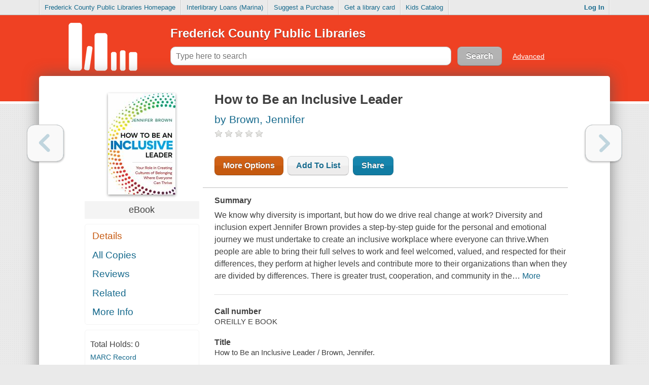

--- FILE ---
content_type: text/css
request_url: https://catalog.fcpl.org/css/override?_=74197
body_size: 1558
content:
:root {
    --blood-orange: #EF4123;
    --warning-red: #B11313;
    --warning-border: #ffd6d6;
    --warning-background: #fee;
    --white: #ffffff;
    --gray: #B3B3B3;
}

#mainHeader {
    background-image: -webkit-linear-gradient(var(--blood-orange) 50%, var(--blood-orange) 100%);
}

.searchButton {
    color: var(--white);
    background: #15688A;
    background-color: var(--gray);
}

#header_LibraryName .logoLink {
    font-family: "Whitney", Arial;
    font-weight: bold;
}

#alert-banner {
    color: var(--white);
    background-color: var(--gray);
    font-family: "Whitney", Arial;
    font-weight: bold;
}

#alert-banner {
    color: var(--white);
    background-color: var(--gray);
}

/* no refunds payment */
.noRefundsMessage {
    color: var(--warning-red);
    border: 1px solid var(--warning-border);
    background: var(--warning-background);
    border-radius: 10px;
    padding: 0.5em;
    margin-bottom: 0.5em;
}

/* make Spanish more prominent - in header */
#languageSelectionControl {
    font-size: 0.8em;
}

#headerLanguageControl {
    display: flex;
    flex-direction: row;
    justify-content: center;
    align-items: center;
    font-size: 0.8em;
    padding: 0.55em 0.75em;
}

#headerLanguageControl a {
    padding: 0.2em;
    font-size: 1.2em;
}

nav ul.right {
    width: auto;
    display: flex;
    justify-content: right;
    border: none;
}

.languageLinks li {
    border-right: none;
}

nav #myAccountControl, #mainPage > nav > ul.right.clearfix > li:nth-child(2) {
    display: flex;
    align-items: center;
}